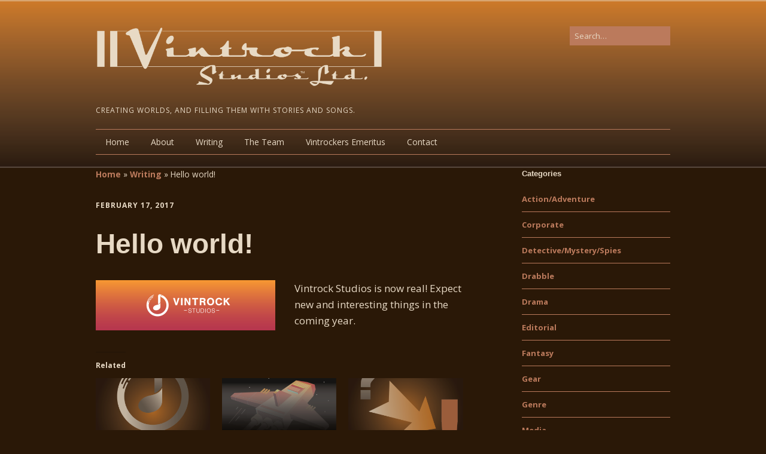

--- FILE ---
content_type: text/html; charset=UTF-8
request_url: https://www.vintrock.com/2017/02/17/hello-world/
body_size: 12446
content:
<!DOCTYPE html>
<!--[if lte IE 9]><html class="no-js IE9 IE" lang="en-US"><![endif]-->
<!--[if gt IE 9]><!--><html class="no-js" lang="en-US"><!--<![endif]-->
	<head>
				<meta charset="UTF-8" />
	<style id="jetpack-boost-critical-css">@media all{#jp-relatedposts{display:none;padding-top:1em;margin:1em 0;position:relative;clear:both}.jp-relatedposts::after{content:"";display:block;clear:both}#jp-relatedposts h3.jp-relatedposts-headline{margin:0 0 1em 0;display:inline-block;float:left;font-size:9pt;font-weight:700;font-family:inherit}#jp-relatedposts h3.jp-relatedposts-headline em::before{content:"";display:block;width:100%;min-width:30px;border-top:1px solid rgb(0 0 0/.2);margin-bottom:1em}#jp-relatedposts h3.jp-relatedposts-headline em{font-style:normal;font-weight:700}ul{box-sizing:border-box}.entry-content{counter-reset:footnotes}.screen-reader-text{border:0;clip-path:inset(50%);height:1px;margin:-1px;overflow:hidden;padding:0;position:absolute;width:1px;word-wrap:normal!important}:where(figure){margin:0 0 1em}.fa{-moz-osx-font-smoothing:grayscale;-webkit-font-smoothing:antialiased;display:inline-block;font-style:normal;font-variant:normal;text-rendering:auto;line-height:1}.fa-file:before{content:""}.fa-tag:before{content:""}@font-face{font-family:"Font Awesome 5 Free";font-style:normal;font-weight:400;font-display:block}@font-face{font-family:"Font Awesome 5 Free";font-style:normal;font-weight:900;font-display:block}.fa{font-family:"Font Awesome 5 Free"}.fa{font-weight:900}a,article,aside,body,div,em,figure,footer,form,h1,h2,h3,h4,header,html,i,img,li,nav,p,section,span,time,ul{margin:0;padding:0;border:0;font-size:100%;vertical-align:baseline}body{line-height:1}ul{list-style:none}html{font-size:100%;-webkit-text-size-adjust:100%;-ms-text-size-adjust:100%}article,aside,figure,footer,header,nav,section{display:block}img{border:0;-ms-interpolation-mode:bicubic}button,input{margin:0;font-size:100%;vertical-align:baseline}button,input{line-height:normal}button,input[type=submit]{-webkit-appearance:button}input[type=search]{-webkit-box-sizing:content-box;-moz-box-sizing:content-box;box-sizing:content-box;-webkit-appearance:textfield}*,:after,:before{-webkit-box-sizing:border-box;-moz-box-sizing:border-box;box-sizing:border-box}a img{border:0}.entry-content,.entry-header .entry-meta,.site-content,.site-content .container,.site-header,.site-header-main{zoom:1}.entry-content:after,.entry-content:before,.entry-header .entry-meta:after,.entry-header .entry-meta:before,.site-content .container:after,.site-content .container:before,.site-content:after,.site-content:before,.site-header-main:after,.site-header-main:before,.site-header:after,.site-header:before{display:table;content:""}.entry-content:after,.entry-header .entry-meta:after,.site-content .container:after,.site-content:after,.site-header-main:after,.site-header:after{clear:both}h1,h2,h3,h4,p,ul{word-wrap:break-word;word-break:break-word}html{font-size:62.5%}body{background-color:#b9bcbf;font-size:17px;font-size:1.7rem;text-rendering:optimizeLegibility}.site-main,.site-wrapper{width:100%;margin:0 auto}.container{max-width:1024px;margin:0 auto;padding:0 32px;padding:0 3.2rem}body,button,input{color:#171717;font-family:"Open Sans",Helvetica,Arial,sans-serif;line-height:1.6}input{font:inherit}.vcard,figure,p,ul{margin-bottom:22px;margin-bottom:2.2rem}a{color:#3070d1;font-weight:700;text-decoration:none}.site-header{float:left;width:100%;color:#171717}.site-header-main{float:left;width:100%;padding:44px 0 22px;padding:4.4rem 0 2.2rem;background-color:#fff}.header-layout-3 .site-navigation{float:left;width:100%;max-width:100%;text-align:left}.header-layout-3 .site-navigation .menu{border-top:1px solid #eaecee;border-bottom:1px solid #eaecee}.header-layout-3 .search-form{font-size:13px;font-size:1.3rem}@media screen and (min-width:800px){.header-layout-3 .search-form{float:right}}.header-layout-3 .search-form input{width:100%}@media screen and (min-width:800px){.header-layout-3 .search-form input{width:auto}}.header-layout-3 .search-submit{display:none}.site-title{margin:0;color:#171717;font-family:"Helvetica Neue",Helvetica,Arial,sans-serif;font-size:34px;font-size:3.4rem;font-weight:700}.site-title a{color:#171717;font-weight:700;text-decoration:none}@media screen and (min-width:800px){.site-branding{float:left;max-width:50%}}.site-description{display:block;margin:11px 0 22px;margin:1.1rem 0 2.2rem;font-size:12px;font-size:1.2rem;letter-spacing:1px;letter-spacing:.1rem;text-transform:uppercase}a.custom-logo-link{display:inline-block;max-width:100%;margin-bottom:11px;margin-bottom:1.1rem}img.custom-logo{max-width:100%;height:auto}.site-navigation{margin-bottom:0}@media screen and (min-width:800px){.site-navigation{float:right;max-width:50%}}.site-navigation .menu{padding-left:0}.site-navigation .menu li{text-align:left;list-style:none}@media screen and (min-width:800px){.site-navigation .menu li{display:inline-block;position:relative}}.site-navigation .menu li a{display:block;padding:11px 0;padding:1.1rem 0;border-bottom:1px solid #171717;color:#171717;font-size:14px;font-size:1.4rem;font-weight:400;line-height:1.8;text-decoration:none}@media screen and (min-width:800px){.site-navigation .menu li a{padding:11px 16px;padding:1.1rem 1.6rem;border-bottom:0;line-height:1.4}}.menu-toggle{margin:22px 0 0;margin:2.2rem 0 0;padding:10px 14px;padding:1rem 1.4rem;border:0;-webkit-border-radius:3px;-moz-border-radius:3px;border-radius:3px;color:#fff;background-color:#171717;font-size:13px;font-size:1.3rem;text-align:left}.menu-toggle:before{padding-right:6px;padding-right:.6rem;font-family:"Font Awesome 5 Free";font-weight:900;content:""}.menu-toggle{display:block}.menu-toggle{width:100%}.site-navigation .menu{display:none}@media screen and (min-width:800px){.site-navigation .menu{display:block}}@media screen and (min-width:800px){.site-navigation ul{display:none}}@media screen and (min-width:800px){.menu-toggle{display:none}.site-navigation ul{display:block}}.site-content{float:left;width:100%;padding:22px 0;padding:2.2rem 0;background-color:#fff}h1,h2,h3,h4{clear:both;margin:11px 0;margin:1.1rem 0;font-family:"Helvetica Neue",Helvetica,Arial,sans-serif;font-weight:700}h1 a{color:inherit;font-weight:inherit;text-decoration:none}h1{font-size:46px;font-size:4.6rem;font-weight:400;line-height:1.2}h2{font-size:34px;font-size:3.4rem}h3{font-size:24px;font-size:2.4rem}h4{font-size:24px;font-size:2.4rem;font-weight:400}em,i{font-style:italic}figure{margin:0}ul{margin:0 0 22px 0;margin:0 0 2.2rem 0;padding-left:20px;padding-left:2rem}ul{list-style:disc}img{max-width:100%;height:auto}.entry-thumbnail.thumbnail{display:inline;float:left;margin-right:32px;margin-right:3.2rem}.screen-reader-text{position:absolute;top:0;left:-10000em}.entry-header{margin-bottom:22px;margin-bottom:2.2rem}.entry-title{margin-top:5.5px;margin-top:.55rem;font-weight:700;word-spacing:-1px;word-spacing:-.1rem}.entry-date{display:block;float:left;margin-bottom:11px;margin-bottom:1.1rem;font-size:12px;font-size:1.2rem;font-weight:700;letter-spacing:1px;letter-spacing:.1rem;text-transform:uppercase}.entry-header .entry-date{line-height:40px}.entry-author{float:left;clear:both;margin:22px 0 22px;margin:2.2rem 0 2.2rem}.entry-footer .entry-author{display:block;float:none;margin:44px 0 22px;margin:4.4rem 0 2.2rem}.entry-content{clear:both}.entry-author-bio{margin-top:11px;margin-top:1.1rem;font-size:13px;font-size:1.3rem}.entry-author-byline{font-size:15px;font-size:1.5rem;font-style:italic;line-height:40px}.entry-author-byline a.vcard{color:#3070d1;font-weight:700;font-style:normal}.entry-author-avatar{float:left;padding-right:8px;padding-right:.8rem;line-height:0}.entry-author-avatar img{width:40px;-webkit-border-radius:50%;-moz-border-radius:50%;border-radius:50%}.entry-footer{font-size:14px;font-size:1.4rem}.entry-footer a{color:#b9bcbf;font-weight:400}.entry-footer .fa{float:left;position:relative;top:4px;top:.4rem;padding-right:8px;padding-right:.8rem;color:#b9bcbf}.post{margin:66px 0 88px;margin:6.6rem 0 8.8rem;padding-bottom:22px;padding-bottom:2.2rem;border-bottom:1px solid #eaecee}.post:first-of-type{margin-top:0}.single .post{margin-bottom:44px;margin-bottom:4.4rem}.post-categories,.post-tags{margin-bottom:11px;margin-bottom:1.1rem;padding-left:0;list-style:none}.post-categories li,.post-tags li{display:inline}.post-categories li:after,.post-tags li:after{padding:0 0 0 4px;padding:0 0 0 .4rem;color:#b9bcbf;content:"/"}.post-categories li:last-of-type:after,.post-tags li:last-of-type:after{content:none}#sidebar-right{float:left}@media screen and (min-width:800px){#sidebar-right{float:right}}.site-content .container{clear:both;padding-bottom:44px;padding-bottom:4.4rem}.site-main{float:left}@media screen and (min-width:800px){.has-right-sidebar .site-main{width:64.5833333333%}.has-right-sidebar #sidebar-right{width:25.8333333333%}}.widget-area{max-width:100%}.widget-title{margin:0 0 11px;margin:0 0 1.1rem;font-size:13px;font-size:1.3rem;font-weight:700}.widget{max-width:100%;margin-bottom:44px;margin-bottom:4.4rem;font-size:13px;font-size:1.3rem}.widget ul{padding-left:0}.widget li{padding:11px 0;padding:1.1rem 0;border-bottom:1px solid #eaecee;list-style:none}.widget a{text-decoration:none}.fn{font-weight:700;font-style:normal}.vcard{margin-bottom:0}input[type=search]{max-width:100%;padding:6px 8px;padding:.6rem .8rem;border:0;background-color:#eaecee;-webkit-appearance:none}button,input[type=submit]{display:inline-block;padding:10px 18px;padding:1rem 1.8rem;border:0;-webkit-border-radius:100px;-moz-border-radius:100px;border-radius:100px;color:#fff;background:#171717;font-size:13px;font-size:1.3rem;text-decoration:none}input[type=search]{-webkit-box-sizing:border-box;-moz-box-sizing:border-box;box-sizing:border-box}input[type=search]::-webkit-search-cancel-button{-webkit-appearance:none}.yoast-seo-breadcrumb{font-size:.8em}.screen-reader-text{border:0;clip-path:inset(50%);height:1px;margin:-1px;overflow:hidden;padding:0;position:absolute!important;width:1px;word-wrap:normal!important}}</style><meta name='robots' content='index, follow, max-image-preview:large, max-snippet:-1, max-video-preview:-1' />
			<link rel="dns-prefetch" href="//fonts.googleapis.com" />
			
	
	<!-- This site is optimized with the Yoast SEO plugin v26.7 - https://yoast.com/wordpress/plugins/seo/ -->
	<title>Hello world! - VINTROCK STUDIOS™</title>
	<link rel="canonical" href="https://www.vintrock.com/2017/02/17/hello-world/" />
	<meta property="og:locale" content="en_US" />
	<meta property="og:type" content="article" />
	<meta property="og:title" content="Hello world! - VINTROCK STUDIOS™" />
	<meta property="og:description" content="Vintrock Studios is now real! Expect new and interesting things in the coming year." />
	<meta property="og:url" content="https://www.vintrock.com/2017/02/17/hello-world/" />
	<meta property="og:site_name" content="VINTROCK STUDIOS™" />
	<meta property="article:published_time" content="2017-02-17T20:07:59+00:00" />
	<meta property="article:modified_time" content="2020-02-04T15:28:19+00:00" />
	<meta property="og:image" content="https://www.vintrock.com/wp-content/uploads/2018/05/vintrock_fade.png" />
	<meta property="og:image:width" content="1500" />
	<meta property="og:image:height" content="421" />
	<meta property="og:image:type" content="image/png" />
	<meta name="author" content="Geoff" />
	<meta name="twitter:card" content="summary_large_image" />
	<meta name="twitter:label1" content="Written by" />
	<meta name="twitter:data1" content="Geoff" />
	<script data-jetpack-boost="ignore" type="application/ld+json" class="yoast-schema-graph">{"@context":"https://schema.org","@graph":[{"@type":"Article","@id":"https://www.vintrock.com/2017/02/17/hello-world/#article","isPartOf":{"@id":"https://www.vintrock.com/2017/02/17/hello-world/"},"author":{"name":"Geoff","@id":"https://www.vintrock.com/#/schema/person/3f093a0ef62b7a7c4666cd69d51ea4ca"},"headline":"Hello world!","datePublished":"2017-02-17T20:07:59+00:00","dateModified":"2020-02-04T15:28:19+00:00","mainEntityOfPage":{"@id":"https://www.vintrock.com/2017/02/17/hello-world/"},"wordCount":16,"publisher":{"@id":"https://www.vintrock.com/#organization"},"image":{"@id":"https://www.vintrock.com/2017/02/17/hello-world/#primaryimage"},"thumbnailUrl":"https://i0.wp.com/www.vintrock.com/wp-content/uploads/2018/05/vintrock_fade.png?fit=1500%2C421&ssl=1","articleSection":["Corporate","Our Journey"],"inLanguage":"en-US"},{"@type":"WebPage","@id":"https://www.vintrock.com/2017/02/17/hello-world/","url":"https://www.vintrock.com/2017/02/17/hello-world/","name":"Hello world! - VINTROCK STUDIOS™","isPartOf":{"@id":"https://www.vintrock.com/#website"},"primaryImageOfPage":{"@id":"https://www.vintrock.com/2017/02/17/hello-world/#primaryimage"},"image":{"@id":"https://www.vintrock.com/2017/02/17/hello-world/#primaryimage"},"thumbnailUrl":"https://i0.wp.com/www.vintrock.com/wp-content/uploads/2018/05/vintrock_fade.png?fit=1500%2C421&ssl=1","datePublished":"2017-02-17T20:07:59+00:00","dateModified":"2020-02-04T15:28:19+00:00","breadcrumb":{"@id":"https://www.vintrock.com/2017/02/17/hello-world/#breadcrumb"},"inLanguage":"en-US","potentialAction":[{"@type":"ReadAction","target":["https://www.vintrock.com/2017/02/17/hello-world/"]}]},{"@type":"ImageObject","inLanguage":"en-US","@id":"https://www.vintrock.com/2017/02/17/hello-world/#primaryimage","url":"https://i0.wp.com/www.vintrock.com/wp-content/uploads/2018/05/vintrock_fade.png?fit=1500%2C421&ssl=1","contentUrl":"https://i0.wp.com/www.vintrock.com/wp-content/uploads/2018/05/vintrock_fade.png?fit=1500%2C421&ssl=1","width":1500,"height":421},{"@type":"BreadcrumbList","@id":"https://www.vintrock.com/2017/02/17/hello-world/#breadcrumb","itemListElement":[{"@type":"ListItem","position":1,"name":"Home","item":"https://www.vintrock.com/"},{"@type":"ListItem","position":2,"name":"Writing","item":"https://www.vintrock.com/blog/"},{"@type":"ListItem","position":3,"name":"Hello world!"}]},{"@type":"WebSite","@id":"https://www.vintrock.com/#website","url":"https://www.vintrock.com/","name":"VINTROCK STUDIOS™","description":"Creating worlds, and filling them with stories and songs.","publisher":{"@id":"https://www.vintrock.com/#organization"},"potentialAction":[{"@type":"SearchAction","target":{"@type":"EntryPoint","urlTemplate":"https://www.vintrock.com/?s={search_term_string}"},"query-input":{"@type":"PropertyValueSpecification","valueRequired":true,"valueName":"search_term_string"}}],"inLanguage":"en-US"},{"@type":"Organization","@id":"https://www.vintrock.com/#organization","name":"Vintrock Studios Ltd.","url":"https://www.vintrock.com/","logo":{"@type":"ImageObject","inLanguage":"en-US","@id":"https://www.vintrock.com/#/schema/logo/image/","url":"https://www.vintrock.com/wp-content/uploads/2020/02/cropped-Logo-Brown.png","contentUrl":"https://www.vintrock.com/wp-content/uploads/2020/02/cropped-Logo-Brown.png","width":512,"height":512,"caption":"Vintrock Studios Ltd."},"image":{"@id":"https://www.vintrock.com/#/schema/logo/image/"}},{"@type":"Person","@id":"https://www.vintrock.com/#/schema/person/3f093a0ef62b7a7c4666cd69d51ea4ca","name":"Geoff","image":{"@type":"ImageObject","inLanguage":"en-US","@id":"https://www.vintrock.com/#/schema/person/image/","url":"https://secure.gravatar.com/avatar/7070e342dfb2c64958eb0c2a825dc906be7d864cee3ecabd139d5b46f03eba30?s=96&d=mm&r=g","contentUrl":"https://secure.gravatar.com/avatar/7070e342dfb2c64958eb0c2a825dc906be7d864cee3ecabd139d5b46f03eba30?s=96&d=mm&r=g","caption":"Geoff"},"description":"Founder, creator, guy what does stuff for and in Vintrock","sameAs":["https://www.vintrock.com"],"url":"https://www.vintrock.com/author/vradmin/"}]}</script>
	<!-- / Yoast SEO plugin. -->


<link rel='dns-prefetch' href='//www.vintrock.com' />
<link rel='dns-prefetch' href='//stats.wp.com' />
<link rel='dns-prefetch' href='//v0.wordpress.com' />
<link rel='preconnect' href='//i0.wp.com' />
<link rel='preconnect' href='//c0.wp.com' />
<link rel="alternate" type="application/rss+xml" title="VINTROCK STUDIOS™ &raquo; Feed" href="https://www.vintrock.com/feed/" />
<link rel="alternate" type="application/rss+xml" title="VINTROCK STUDIOS™ &raquo; Comments Feed" href="https://www.vintrock.com/comments/feed/" />
<link rel="alternate" title="oEmbed (JSON)" type="application/json+oembed" href="https://www.vintrock.com/wp-json/oembed/1.0/embed?url=https%3A%2F%2Fwww.vintrock.com%2F2017%2F02%2F17%2Fhello-world%2F" />
<link rel="alternate" title="oEmbed (XML)" type="text/xml+oembed" href="https://www.vintrock.com/wp-json/oembed/1.0/embed?url=https%3A%2F%2Fwww.vintrock.com%2F2017%2F02%2F17%2Fhello-world%2F&#038;format=xml" />
<noscript><link rel='stylesheet' id='all-css-e1e3f29bf4cbcf547968b9b58643f67b' href='https://www.vintrock.com/wp-content/boost-cache/static/d6ca53f555.min.css' type='text/css' media='all' /></noscript><link data-media="all" onload="this.media=this.dataset.media; delete this.dataset.media; this.removeAttribute( &apos;onload&apos; );" rel='stylesheet' id='all-css-e1e3f29bf4cbcf547968b9b58643f67b' href='https://www.vintrock.com/wp-content/boost-cache/static/d6ca53f555.min.css' type='text/css' media="not all" />
<noscript><link rel='stylesheet' id='print-css-2094bb5df8e0062febe8b0d68a726da3' href='https://www.vintrock.com/wp-content/boost-cache/static/549b2da6c3.min.css' type='text/css' media='print' /></noscript><link data-media="print" onload="this.media=this.dataset.media; delete this.dataset.media; this.removeAttribute( &apos;onload&apos; );" rel='stylesheet' id='print-css-2094bb5df8e0062febe8b0d68a726da3' href='https://www.vintrock.com/wp-content/boost-cache/static/549b2da6c3.min.css' type='text/css' media="not all" />
<style id='wp-img-auto-sizes-contain-inline-css'>
img:is([sizes=auto i],[sizes^="auto," i]){contain-intrinsic-size:3000px 1500px}
/*# sourceURL=wp-img-auto-sizes-contain-inline-css */
</style>
<style id='wp-emoji-styles-inline-css'>

	img.wp-smiley, img.emoji {
		display: inline !important;
		border: none !important;
		box-shadow: none !important;
		height: 1em !important;
		width: 1em !important;
		margin: 0 0.07em !important;
		vertical-align: -0.1em !important;
		background: none !important;
		padding: 0 !important;
	}
/*# sourceURL=wp-emoji-styles-inline-css */
</style>
<style id='wp-block-library-inline-css'>
:root{--wp-block-synced-color:#7a00df;--wp-block-synced-color--rgb:122,0,223;--wp-bound-block-color:var(--wp-block-synced-color);--wp-editor-canvas-background:#ddd;--wp-admin-theme-color:#007cba;--wp-admin-theme-color--rgb:0,124,186;--wp-admin-theme-color-darker-10:#006ba1;--wp-admin-theme-color-darker-10--rgb:0,107,160.5;--wp-admin-theme-color-darker-20:#005a87;--wp-admin-theme-color-darker-20--rgb:0,90,135;--wp-admin-border-width-focus:2px}@media (min-resolution:192dpi){:root{--wp-admin-border-width-focus:1.5px}}.wp-element-button{cursor:pointer}:root .has-very-light-gray-background-color{background-color:#eee}:root .has-very-dark-gray-background-color{background-color:#313131}:root .has-very-light-gray-color{color:#eee}:root .has-very-dark-gray-color{color:#313131}:root .has-vivid-green-cyan-to-vivid-cyan-blue-gradient-background{background:linear-gradient(135deg,#00d084,#0693e3)}:root .has-purple-crush-gradient-background{background:linear-gradient(135deg,#34e2e4,#4721fb 50%,#ab1dfe)}:root .has-hazy-dawn-gradient-background{background:linear-gradient(135deg,#faaca8,#dad0ec)}:root .has-subdued-olive-gradient-background{background:linear-gradient(135deg,#fafae1,#67a671)}:root .has-atomic-cream-gradient-background{background:linear-gradient(135deg,#fdd79a,#004a59)}:root .has-nightshade-gradient-background{background:linear-gradient(135deg,#330968,#31cdcf)}:root .has-midnight-gradient-background{background:linear-gradient(135deg,#020381,#2874fc)}:root{--wp--preset--font-size--normal:16px;--wp--preset--font-size--huge:42px}.has-regular-font-size{font-size:1em}.has-larger-font-size{font-size:2.625em}.has-normal-font-size{font-size:var(--wp--preset--font-size--normal)}.has-huge-font-size{font-size:var(--wp--preset--font-size--huge)}.has-text-align-center{text-align:center}.has-text-align-left{text-align:left}.has-text-align-right{text-align:right}.has-fit-text{white-space:nowrap!important}#end-resizable-editor-section{display:none}.aligncenter{clear:both}.items-justified-left{justify-content:flex-start}.items-justified-center{justify-content:center}.items-justified-right{justify-content:flex-end}.items-justified-space-between{justify-content:space-between}.screen-reader-text{border:0;clip-path:inset(50%);height:1px;margin:-1px;overflow:hidden;padding:0;position:absolute;width:1px;word-wrap:normal!important}.screen-reader-text:focus{background-color:#ddd;clip-path:none;color:#444;display:block;font-size:1em;height:auto;left:5px;line-height:normal;padding:15px 23px 14px;text-decoration:none;top:5px;width:auto;z-index:100000}html :where(.has-border-color){border-style:solid}html :where([style*=border-top-color]){border-top-style:solid}html :where([style*=border-right-color]){border-right-style:solid}html :where([style*=border-bottom-color]){border-bottom-style:solid}html :where([style*=border-left-color]){border-left-style:solid}html :where([style*=border-width]){border-style:solid}html :where([style*=border-top-width]){border-top-style:solid}html :where([style*=border-right-width]){border-right-style:solid}html :where([style*=border-bottom-width]){border-bottom-style:solid}html :where([style*=border-left-width]){border-left-style:solid}html :where(img[class*=wp-image-]){height:auto;max-width:100%}:where(figure){margin:0 0 1em}html :where(.is-position-sticky){--wp-admin--admin-bar--position-offset:var(--wp-admin--admin-bar--height,0px)}@media screen and (max-width:600px){html :where(.is-position-sticky){--wp-admin--admin-bar--position-offset:0px}}

/*# sourceURL=wp-block-library-inline-css */
</style><style id='global-styles-inline-css'>
:root{--wp--preset--aspect-ratio--square: 1;--wp--preset--aspect-ratio--4-3: 4/3;--wp--preset--aspect-ratio--3-4: 3/4;--wp--preset--aspect-ratio--3-2: 3/2;--wp--preset--aspect-ratio--2-3: 2/3;--wp--preset--aspect-ratio--16-9: 16/9;--wp--preset--aspect-ratio--9-16: 9/16;--wp--preset--color--black: #000000;--wp--preset--color--cyan-bluish-gray: #abb8c3;--wp--preset--color--white: #ffffff;--wp--preset--color--pale-pink: #f78da7;--wp--preset--color--vivid-red: #cf2e2e;--wp--preset--color--luminous-vivid-orange: #ff6900;--wp--preset--color--luminous-vivid-amber: #fcb900;--wp--preset--color--light-green-cyan: #7bdcb5;--wp--preset--color--vivid-green-cyan: #00d084;--wp--preset--color--pale-cyan-blue: #8ed1fc;--wp--preset--color--vivid-cyan-blue: #0693e3;--wp--preset--color--vivid-purple: #9b51e0;--wp--preset--gradient--vivid-cyan-blue-to-vivid-purple: linear-gradient(135deg,rgb(6,147,227) 0%,rgb(155,81,224) 100%);--wp--preset--gradient--light-green-cyan-to-vivid-green-cyan: linear-gradient(135deg,rgb(122,220,180) 0%,rgb(0,208,130) 100%);--wp--preset--gradient--luminous-vivid-amber-to-luminous-vivid-orange: linear-gradient(135deg,rgb(252,185,0) 0%,rgb(255,105,0) 100%);--wp--preset--gradient--luminous-vivid-orange-to-vivid-red: linear-gradient(135deg,rgb(255,105,0) 0%,rgb(207,46,46) 100%);--wp--preset--gradient--very-light-gray-to-cyan-bluish-gray: linear-gradient(135deg,rgb(238,238,238) 0%,rgb(169,184,195) 100%);--wp--preset--gradient--cool-to-warm-spectrum: linear-gradient(135deg,rgb(74,234,220) 0%,rgb(151,120,209) 20%,rgb(207,42,186) 40%,rgb(238,44,130) 60%,rgb(251,105,98) 80%,rgb(254,248,76) 100%);--wp--preset--gradient--blush-light-purple: linear-gradient(135deg,rgb(255,206,236) 0%,rgb(152,150,240) 100%);--wp--preset--gradient--blush-bordeaux: linear-gradient(135deg,rgb(254,205,165) 0%,rgb(254,45,45) 50%,rgb(107,0,62) 100%);--wp--preset--gradient--luminous-dusk: linear-gradient(135deg,rgb(255,203,112) 0%,rgb(199,81,192) 50%,rgb(65,88,208) 100%);--wp--preset--gradient--pale-ocean: linear-gradient(135deg,rgb(255,245,203) 0%,rgb(182,227,212) 50%,rgb(51,167,181) 100%);--wp--preset--gradient--electric-grass: linear-gradient(135deg,rgb(202,248,128) 0%,rgb(113,206,126) 100%);--wp--preset--gradient--midnight: linear-gradient(135deg,rgb(2,3,129) 0%,rgb(40,116,252) 100%);--wp--preset--font-size--small: 13px;--wp--preset--font-size--medium: 20px;--wp--preset--font-size--large: 36px;--wp--preset--font-size--x-large: 42px;--wp--preset--spacing--20: 0.44rem;--wp--preset--spacing--30: 0.67rem;--wp--preset--spacing--40: 1rem;--wp--preset--spacing--50: 1.5rem;--wp--preset--spacing--60: 2.25rem;--wp--preset--spacing--70: 3.38rem;--wp--preset--spacing--80: 5.06rem;--wp--preset--shadow--natural: 6px 6px 9px rgba(0, 0, 0, 0.2);--wp--preset--shadow--deep: 12px 12px 50px rgba(0, 0, 0, 0.4);--wp--preset--shadow--sharp: 6px 6px 0px rgba(0, 0, 0, 0.2);--wp--preset--shadow--outlined: 6px 6px 0px -3px rgb(255, 255, 255), 6px 6px rgb(0, 0, 0);--wp--preset--shadow--crisp: 6px 6px 0px rgb(0, 0, 0);}:where(.is-layout-flex){gap: 0.5em;}:where(.is-layout-grid){gap: 0.5em;}body .is-layout-flex{display: flex;}.is-layout-flex{flex-wrap: wrap;align-items: center;}.is-layout-flex > :is(*, div){margin: 0;}body .is-layout-grid{display: grid;}.is-layout-grid > :is(*, div){margin: 0;}:where(.wp-block-columns.is-layout-flex){gap: 2em;}:where(.wp-block-columns.is-layout-grid){gap: 2em;}:where(.wp-block-post-template.is-layout-flex){gap: 1.25em;}:where(.wp-block-post-template.is-layout-grid){gap: 1.25em;}.has-black-color{color: var(--wp--preset--color--black) !important;}.has-cyan-bluish-gray-color{color: var(--wp--preset--color--cyan-bluish-gray) !important;}.has-white-color{color: var(--wp--preset--color--white) !important;}.has-pale-pink-color{color: var(--wp--preset--color--pale-pink) !important;}.has-vivid-red-color{color: var(--wp--preset--color--vivid-red) !important;}.has-luminous-vivid-orange-color{color: var(--wp--preset--color--luminous-vivid-orange) !important;}.has-luminous-vivid-amber-color{color: var(--wp--preset--color--luminous-vivid-amber) !important;}.has-light-green-cyan-color{color: var(--wp--preset--color--light-green-cyan) !important;}.has-vivid-green-cyan-color{color: var(--wp--preset--color--vivid-green-cyan) !important;}.has-pale-cyan-blue-color{color: var(--wp--preset--color--pale-cyan-blue) !important;}.has-vivid-cyan-blue-color{color: var(--wp--preset--color--vivid-cyan-blue) !important;}.has-vivid-purple-color{color: var(--wp--preset--color--vivid-purple) !important;}.has-black-background-color{background-color: var(--wp--preset--color--black) !important;}.has-cyan-bluish-gray-background-color{background-color: var(--wp--preset--color--cyan-bluish-gray) !important;}.has-white-background-color{background-color: var(--wp--preset--color--white) !important;}.has-pale-pink-background-color{background-color: var(--wp--preset--color--pale-pink) !important;}.has-vivid-red-background-color{background-color: var(--wp--preset--color--vivid-red) !important;}.has-luminous-vivid-orange-background-color{background-color: var(--wp--preset--color--luminous-vivid-orange) !important;}.has-luminous-vivid-amber-background-color{background-color: var(--wp--preset--color--luminous-vivid-amber) !important;}.has-light-green-cyan-background-color{background-color: var(--wp--preset--color--light-green-cyan) !important;}.has-vivid-green-cyan-background-color{background-color: var(--wp--preset--color--vivid-green-cyan) !important;}.has-pale-cyan-blue-background-color{background-color: var(--wp--preset--color--pale-cyan-blue) !important;}.has-vivid-cyan-blue-background-color{background-color: var(--wp--preset--color--vivid-cyan-blue) !important;}.has-vivid-purple-background-color{background-color: var(--wp--preset--color--vivid-purple) !important;}.has-black-border-color{border-color: var(--wp--preset--color--black) !important;}.has-cyan-bluish-gray-border-color{border-color: var(--wp--preset--color--cyan-bluish-gray) !important;}.has-white-border-color{border-color: var(--wp--preset--color--white) !important;}.has-pale-pink-border-color{border-color: var(--wp--preset--color--pale-pink) !important;}.has-vivid-red-border-color{border-color: var(--wp--preset--color--vivid-red) !important;}.has-luminous-vivid-orange-border-color{border-color: var(--wp--preset--color--luminous-vivid-orange) !important;}.has-luminous-vivid-amber-border-color{border-color: var(--wp--preset--color--luminous-vivid-amber) !important;}.has-light-green-cyan-border-color{border-color: var(--wp--preset--color--light-green-cyan) !important;}.has-vivid-green-cyan-border-color{border-color: var(--wp--preset--color--vivid-green-cyan) !important;}.has-pale-cyan-blue-border-color{border-color: var(--wp--preset--color--pale-cyan-blue) !important;}.has-vivid-cyan-blue-border-color{border-color: var(--wp--preset--color--vivid-cyan-blue) !important;}.has-vivid-purple-border-color{border-color: var(--wp--preset--color--vivid-purple) !important;}.has-vivid-cyan-blue-to-vivid-purple-gradient-background{background: var(--wp--preset--gradient--vivid-cyan-blue-to-vivid-purple) !important;}.has-light-green-cyan-to-vivid-green-cyan-gradient-background{background: var(--wp--preset--gradient--light-green-cyan-to-vivid-green-cyan) !important;}.has-luminous-vivid-amber-to-luminous-vivid-orange-gradient-background{background: var(--wp--preset--gradient--luminous-vivid-amber-to-luminous-vivid-orange) !important;}.has-luminous-vivid-orange-to-vivid-red-gradient-background{background: var(--wp--preset--gradient--luminous-vivid-orange-to-vivid-red) !important;}.has-very-light-gray-to-cyan-bluish-gray-gradient-background{background: var(--wp--preset--gradient--very-light-gray-to-cyan-bluish-gray) !important;}.has-cool-to-warm-spectrum-gradient-background{background: var(--wp--preset--gradient--cool-to-warm-spectrum) !important;}.has-blush-light-purple-gradient-background{background: var(--wp--preset--gradient--blush-light-purple) !important;}.has-blush-bordeaux-gradient-background{background: var(--wp--preset--gradient--blush-bordeaux) !important;}.has-luminous-dusk-gradient-background{background: var(--wp--preset--gradient--luminous-dusk) !important;}.has-pale-ocean-gradient-background{background: var(--wp--preset--gradient--pale-ocean) !important;}.has-electric-grass-gradient-background{background: var(--wp--preset--gradient--electric-grass) !important;}.has-midnight-gradient-background{background: var(--wp--preset--gradient--midnight) !important;}.has-small-font-size{font-size: var(--wp--preset--font-size--small) !important;}.has-medium-font-size{font-size: var(--wp--preset--font-size--medium) !important;}.has-large-font-size{font-size: var(--wp--preset--font-size--large) !important;}.has-x-large-font-size{font-size: var(--wp--preset--font-size--x-large) !important;}
/*# sourceURL=global-styles-inline-css */
</style>

<style id='classic-theme-styles-inline-css'>
/*! This file is auto-generated */
.wp-block-button__link{color:#fff;background-color:#32373c;border-radius:9999px;box-shadow:none;text-decoration:none;padding:calc(.667em + 2px) calc(1.333em + 2px);font-size:1.125em}.wp-block-file__button{background:#32373c;color:#fff;text-decoration:none}
/*# sourceURL=/wp-includes/css/classic-themes.min.css */
</style>
<noscript><link rel='stylesheet' id='make-google-font-css' href='//fonts.googleapis.com/css?family=Open+Sans%3Aregular%2Citalic%2C700%2C700italic&#038;ver=1.10.9#038;subset=latin' media='all' />
</noscript><link data-media="all" onload="this.media=this.dataset.media; delete this.dataset.media; this.removeAttribute( &apos;onload&apos; );" rel='stylesheet' id='make-google-font-css' href='//fonts.googleapis.com/css?family=Open+Sans%3Aregular%2Citalic%2C700%2C700italic&#038;ver=1.10.9#038;subset=latin' media="not all" />




<link rel="https://api.w.org/" href="https://www.vintrock.com/wp-json/" /><link rel="alternate" title="JSON" type="application/json" href="https://www.vintrock.com/wp-json/wp/v2/posts/1" /><link rel="EditURI" type="application/rsd+xml" title="RSD" href="https://www.vintrock.com/xmlrpc.php?rsd" />
<meta name="generator" content="WordPress 6.9" />
<link rel='shortlink' href='https://wp.me/p8H8P5-1' />
	<style>img#wpstats{display:none}</style>
		<link rel="me" href="https://mastodon.social/@geoffkratz" />
		<meta name="viewport" content="width=device-width, initial-scale=1" />
	<style type="text/css">.recentcomments a{display:inline !important;padding:0 !important;margin:0 !important;}</style><style type="text/css" id="custom-background-css">
body.custom-background { background-color: #2a1807; }
</style>
	
<!-- Begin Make Inline CSS -->
<style type="text/css">
.color-primary-text,a,.entry-author-byline a.vcard,.entry-footer a:hover,.comment-form .required,ul.ttfmake-list-dot li:before,ol.ttfmake-list-dot li:before,.entry-comment-count a:hover,.comment-count-icon a:hover{color:#bb7a5c;}.color-primary-background,.ttfmake-button.color-primary-background{background-color:#bb7a5c;}.color-primary-border{border-color:#bb7a5c;}.color-secondary-text,.builder-section-banner .cycle-pager,.ttfmake-shortcode-slider .cycle-pager,.builder-section-banner .cycle-prev:before,.builder-section-banner .cycle-next:before,.ttfmake-shortcode-slider .cycle-prev:before,.ttfmake-shortcode-slider .cycle-next:before,.ttfmake-shortcode-slider .cycle-caption{color:#bb7a5c;}.color-secondary-background,blockquote.ttfmake-testimonial,tt,kbd,pre,code,samp,var,textarea,input[type="date"],input[type="datetime"],input[type="datetime-local"],input[type="email"],input[type="month"],input[type="number"],input[type="password"],input[type="search"],input[type="tel"],input[type="text"],input[type="time"],input[type="url"],input[type="week"],.ttfmake-button.color-secondary-background,button.color-secondary-background,input[type="button"].color-secondary-background,input[type="reset"].color-secondary-background,input[type="submit"].color-secondary-background,.sticky-post-label{background-color:#bb7a5c;}.color-secondary-border,table,table th,table td,.header-layout-3 .site-navigation .menu,.widget_tag_cloud a,.widget_product_tag_cloud a{border-color:#bb7a5c;}hr,hr.ttfmake-line-dashed,hr.ttfmake-line-double,blockquote.ttfmake-testimonial:after{border-top-color:#bb7a5c;}.comment-body,.post,.page,.search article.post,.search article.page,.widget li{border-bottom-color:#bb7a5c;}.color-text,body,.entry-date a,button,input,select,textarea,[class*="navigation"] .nav-previous a,[class*="navigation"] .nav-previous span,[class*="navigation"] .nav-next a,[class*="navigation"] .nav-next span{color:#e7d9c5;}::-webkit-input-placeholder{color:#e7d9c5;}:-moz-placeholder{color:#e7d9c5;}::-moz-placeholder{color:#e7d9c5;}:-ms-input-placeholder{color:#e7d9c5;}.color-detail-text,.builder-section-banner .cycle-pager .cycle-pager-active,.ttfmake-shortcode-slider .cycle-pager .cycle-pager-active,.entry-footer a,.entry-footer .fa,.post-categories li:after,.post-tags li:after,.comment-count-icon:before,.entry-comment-count a,.comment-count-icon a{color:#cc7700;}.color-detail-background{background-color:#cc7700;}.color-detail-border{border-color:#cc7700;}.site-content,body.mce-content-body{background-color:rgba(42, 24, 7, 1);}.site-header,.site-title,.site-title a,.site-navigation .menu li a{color:#e7d9c5;}.site-header-main{background-color:rgba(231, 217, 197, 1);background-image:url(https://www.vintrock.com/wp-content/uploads/2020/02/Narrow-Band-L2D.png);background-repeat:no-repeat;background-position:center;background-attachment:scroll;background-size:cover;}.header-bar,.header-bar .search-form input,.header-social-links li:first-of-type,.header-social-links li a{border-color:rgba(42, 24, 7, 1);}.site-footer,.site-footer .social-links a{color:#e7d9c5;}.site-footer *:not(select){border-color:#2a1807 !important;}.site-footer{background-image:url(https://www.vintrock.com/wp-content/uploads/2020/02/Narrow-Band-D2L.png);background-repeat:no-repeat;background-position:center;background-attachment:scroll;background-size:cover;}.site-content{padding-top:0;padding-bottom:0;}div.custom-logo{background-image:url("https://i0.wp.com/www.vintrock.com/wp-content/uploads/2022/07/Name-XL-Light.png?fit=3501%2C745&ssl=1");width:960px;}div.custom-logo a{padding-bottom:21.279634390174%;}.builder-section-postlist .ttfmp-post-list-item-footer a:hover,.ttfmp-widget-post-list .ttfmp-post-list-item-comment-link:hover{color:#bb7a5c;}.ttfmp-widget-post-list .ttfmp-post-list-item-date a,.builder-section-postlist .ttfmp-post-list-item-date a{color:#e7d9c5;}.builder-section-postlist .ttfmp-post-list-item-footer,.builder-section-postlist .ttfmp-post-list-item-footer a,.ttfmp-widget-post-list .ttfmp-post-list-item-comment-link{color:#cc7700;}
@media screen and (min-width: 800px){.site-navigation ul.menu ul a:hover,.site-navigation ul.menu ul a:focus,.site-navigation .menu ul ul a:hover,.site-navigation .menu ul ul a:focus{background-color:#bb7a5c;}.site-navigation .menu .sub-menu,.site-navigation .menu .children{background-color:#bb7a5c;}.site-navigation .page_item_has_children a:after,.site-navigation .menu-item-has-children a:after{color:#cc7700;}.site-navigation .menu .sub-menu a,.site-navigation .menu .children a{border-bottom-color:#cc7700;}}
</style>
<!-- End Make Inline CSS -->
<link rel="icon" href="https://i0.wp.com/www.vintrock.com/wp-content/uploads/2020/02/cropped-Logo-Amber.png?fit=32%2C32&#038;ssl=1" sizes="32x32" />
<link rel="icon" href="https://i0.wp.com/www.vintrock.com/wp-content/uploads/2020/02/cropped-Logo-Amber.png?fit=192%2C192&#038;ssl=1" sizes="192x192" />
<link rel="apple-touch-icon" href="https://i0.wp.com/www.vintrock.com/wp-content/uploads/2020/02/cropped-Logo-Amber.png?fit=180%2C180&#038;ssl=1" />
<meta name="msapplication-TileImage" content="https://i0.wp.com/www.vintrock.com/wp-content/uploads/2020/02/cropped-Logo-Amber.png?fit=270%2C270&#038;ssl=1" />
	</head>

	<body class="wp-singular post-template-default single single-post postid-1 single-format-standard custom-background wp-custom-logo wp-theme-make view-post full-width has-right-sidebar">
				<div id="site-wrapper" class="site-wrapper">
			<a class="skip-link screen-reader-text" href="#site-content">Skip to content</a>

			
<header id="site-header" class="site-header header-layout-3 no-site-title" role="banner">
		<div class="site-header-main">
		<div class="container">
			<div class="site-branding">
									<a href="https://www.vintrock.com/" class="custom-logo-link" rel="home"><img width="3501" height="745" src="https://i0.wp.com/www.vintrock.com/wp-content/uploads/2022/07/Name-XL-Light.png?fit=3501%2C745&amp;ssl=1" class="custom-logo" alt="VINTROCK STUDIOS™" decoding="async" fetchpriority="high" srcset="https://i0.wp.com/www.vintrock.com/wp-content/uploads/2022/07/Name-XL-Light.png?w=3501&amp;ssl=1 3501w, https://i0.wp.com/www.vintrock.com/wp-content/uploads/2022/07/Name-XL-Light.png?resize=300%2C64&amp;ssl=1 300w, https://i0.wp.com/www.vintrock.com/wp-content/uploads/2022/07/Name-XL-Light.png?resize=1024%2C218&amp;ssl=1 1024w, https://i0.wp.com/www.vintrock.com/wp-content/uploads/2022/07/Name-XL-Light.png?resize=768%2C163&amp;ssl=1 768w, https://i0.wp.com/www.vintrock.com/wp-content/uploads/2022/07/Name-XL-Light.png?resize=1536%2C327&amp;ssl=1 1536w, https://i0.wp.com/www.vintrock.com/wp-content/uploads/2022/07/Name-XL-Light.png?resize=2048%2C436&amp;ssl=1 2048w, https://i0.wp.com/www.vintrock.com/wp-content/uploads/2022/07/Name-XL-Light.png?w=1240&amp;ssl=1 1240w, https://i0.wp.com/www.vintrock.com/wp-content/uploads/2022/07/Name-XL-Light.png?w=1860&amp;ssl=1 1860w" sizes="(max-width: 3501px) 100vw, 3501px" /></a>												<h1 class="site-title screen-reader-text">
					<a href="https://www.vintrock.com/" rel="home">VINTROCK STUDIOS™</a>
				</h1>
												<span class="site-description">
					Creating worlds, and filling them with stories and songs.				</span>
							</div>

			
<form role="search" method="get" class="search-form" action="https://www.vintrock.com/">
	<input type="search" class="search-field" id="search-field" placeholder="Search&hellip;" title="Press Enter to submit your search" value="" name="s" aria-label="Search for:">
	<input type="submit" class="search-submit" value="Search" aria-label="Search" role="button">
</form>

			
<nav id="site-navigation" class="site-navigation" role="navigation">
			<button class="menu-toggle">Menu</button>
		<div class=" mobile-menu"><ul id="menu-main" class="menu"><li id="menu-item-41" class="menu-item menu-item-type-post_type menu-item-object-page menu-item-home menu-item-41"><a href="https://www.vintrock.com/">Home</a></li>
<li id="menu-item-58" class="menu-item menu-item-type-post_type menu-item-object-page menu-item-58"><a href="https://www.vintrock.com/about/">About</a></li>
<li id="menu-item-40" class="menu-item menu-item-type-post_type menu-item-object-page current_page_parent menu-item-40"><a href="https://www.vintrock.com/blog/">Writing</a></li>
<li id="menu-item-206" class="menu-item menu-item-type-post_type menu-item-object-page menu-item-206"><a href="https://www.vintrock.com/geoff-kratz/">The Team</a></li>
<li id="menu-item-126" class="menu-item menu-item-type-post_type menu-item-object-page menu-item-126"><a href="https://www.vintrock.com/vintrockers-emeritus/">Vintrockers Emeritus</a></li>
<li id="menu-item-128" class="menu-item menu-item-type-post_type menu-item-object-page menu-item-128"><a href="https://www.vintrock.com/contact/">Contact</a></li>
</ul></div></nav>		</div>
	</div>
</header>
			<div id="site-content" class="site-content">
				<div class="container">

<main id="site-main" class="site-main" role="main">

			
<article id="post-1" class="post-1 post type-post status-publish format-standard has-post-thumbnail hentry category-corporate category-our-journey has-author-avatar">
		<header class="entry-header">
		<p class="yoast-seo-breadcrumb"><span><span><a href="https://www.vintrock.com/">Home</a></span> &raquo; <span><a href="https://www.vintrock.com/blog/">Writing</a></span> &raquo; <span class="breadcrumb_last" aria-current="page">Hello world!</span></span></p><div class="entry-meta">

<time class="entry-date published" datetime="2017-02-17T20:07:59-07:00">February 17, 2017</time>
</div>

<h1 class="entry-title">
			Hello world!	</h1>
<div class="entry-meta">
</div>	</header>
	
	<div class="entry-content">
					
<figure class="entry-thumbnail thumbnail">
			<img width="300" height="84" src="https://i0.wp.com/www.vintrock.com/wp-content/uploads/2018/05/vintrock_fade.png?fit=300%2C84&amp;ssl=1" class="attachment-medium size-medium wp-post-image" alt="" decoding="async" srcset="https://i0.wp.com/www.vintrock.com/wp-content/uploads/2018/05/vintrock_fade.png?w=1500&amp;ssl=1 1500w, https://i0.wp.com/www.vintrock.com/wp-content/uploads/2018/05/vintrock_fade.png?resize=300%2C84&amp;ssl=1 300w, https://i0.wp.com/www.vintrock.com/wp-content/uploads/2018/05/vintrock_fade.png?resize=768%2C216&amp;ssl=1 768w, https://i0.wp.com/www.vintrock.com/wp-content/uploads/2018/05/vintrock_fade.png?resize=1024%2C287&amp;ssl=1 1024w, https://i0.wp.com/www.vintrock.com/wp-content/uploads/2018/05/vintrock_fade.png?resize=648%2C182&amp;ssl=1 648w, https://i0.wp.com/www.vintrock.com/wp-content/uploads/2018/05/vintrock_fade.png?resize=583%2C164&amp;ssl=1 583w, https://i0.wp.com/www.vintrock.com/wp-content/uploads/2018/05/vintrock_fade.png?w=1240&amp;ssl=1 1240w" sizes="(max-width: 300px) 100vw, 300px" />		</figure>
				<p>Vintrock Studios is now real! Expect new and interesting things in the coming year.</p>

<div id='jp-relatedposts' class='jp-relatedposts' >
	<h3 class="jp-relatedposts-headline"><em>Related</em></h3>
</div>		
	</div>

		<footer class="entry-footer">
		<div class="entry-meta">

<div class="entry-author">
		<div class="entry-author-avatar">
		<a class="vcard" href="https://www.vintrock.com/author/vradmin/"><img alt='' src='https://secure.gravatar.com/avatar/7070e342dfb2c64958eb0c2a825dc906be7d864cee3ecabd139d5b46f03eba30?s=96&#038;d=mm&#038;r=g' srcset='https://secure.gravatar.com/avatar/7070e342dfb2c64958eb0c2a825dc906be7d864cee3ecabd139d5b46f03eba30?s=192&#038;d=mm&#038;r=g 2x' class='avatar avatar-96 photo' height='96' width='96' decoding='async'/></a>	</div>
		<div class="entry-author-byline">
		by <a class="vcard fn" href="https://www.vintrock.com/author/vradmin/">Geoff</a>	</div>
		<div class="entry-author-bio">
		<p>Founder, creator, guy what does stuff for and in Vintrock</p>
	</div>
	</div>
</div>
	<i class="fa fa-file"></i> <ul class="post-categories">
	<li><a href="https://www.vintrock.com/category/corporate/" rel="category tag">Corporate</a></li>
	<li><a href="https://www.vintrock.com/category/corporate/our-journey/" rel="category tag">Our Journey</a></li></ul>	</footer>
	</article>
		<nav class="navigation post-navigation" role="navigation">
	<span class="screen-reader-text">Post navigation</span>
	<div class="nav-links">
		<div class="nav-previous"><a href="https://www.vintrock.com/2020/01/17/hello-world-again/" rel="next">Hello, World! (Again)</a></div>	</div>
</nav>
		
	
</main>

<section id="sidebar-right" class="widget-area sidebar sidebar-right active" role="complementary">
	<aside id="categories-4" class="widget widget_categories"><h4 class="widget-title">Categories</h4>
			<ul>
					<li class="cat-item cat-item-41"><a href="https://www.vintrock.com/category/genre/action/">Action/Adventure</a>
</li>
	<li class="cat-item cat-item-3"><a href="https://www.vintrock.com/category/corporate/">Corporate</a>
</li>
	<li class="cat-item cat-item-31"><a href="https://www.vintrock.com/category/genre/detective/">Detective/Mystery/Spies</a>
</li>
	<li class="cat-item cat-item-74"><a href="https://www.vintrock.com/category/writing/drabble/">Drabble</a>
</li>
	<li class="cat-item cat-item-55"><a href="https://www.vintrock.com/category/genre/drama/">Drama</a>
</li>
	<li class="cat-item cat-item-64"><a href="https://www.vintrock.com/category/reviews-opinions-general-thought-and-idea-sharing/">Editorial</a>
</li>
	<li class="cat-item cat-item-29"><a href="https://www.vintrock.com/category/genre/fantasy/">Fantasy</a>
</li>
	<li class="cat-item cat-item-237"><a href="https://www.vintrock.com/category/music-2/gear/">Gear</a>
</li>
	<li class="cat-item cat-item-25"><a href="https://www.vintrock.com/category/genre/">Genre</a>
</li>
	<li class="cat-item cat-item-19"><a href="https://www.vintrock.com/category/media/">Media</a>
</li>
	<li class="cat-item cat-item-20"><a href="https://www.vintrock.com/category/media/movie/">Motion Picture</a>
</li>
	<li class="cat-item cat-item-236"><a href="https://www.vintrock.com/category/music-2/">Music</a>
</li>
	<li class="cat-item cat-item-23"><a href="https://www.vintrock.com/category/media/music/">Music</a>
</li>
	<li class="cat-item cat-item-30"><a href="https://www.vintrock.com/category/genre/nonfiction/">Non-fiction/Documentary</a>
</li>
	<li class="cat-item cat-item-65"><a href="https://www.vintrock.com/category/reviews-opinions-general-thought-and-idea-sharing/thoughts-and-ideas-on-various-topics/">Opinion</a>
</li>
	<li class="cat-item cat-item-2"><a href="https://www.vintrock.com/category/corporate/our-journey/">Our Journey</a>
</li>
	<li class="cat-item cat-item-33"><a href="https://www.vintrock.com/category/genre/periodfiction/">Period Fiction</a>
</li>
	<li class="cat-item cat-item-24"><a href="https://www.vintrock.com/category/media/print/">Print</a>
</li>
	<li class="cat-item cat-item-66"><a href="https://www.vintrock.com/category/reviews-opinions-general-thought-and-idea-sharing/opinion-but-reviewing-some-product-service-or-media-content/">Review</a>
</li>
	<li class="cat-item cat-item-28"><a href="https://www.vintrock.com/category/genre/scifan/">Science Fantasy</a>
</li>
	<li class="cat-item cat-item-27"><a href="https://www.vintrock.com/category/genre/scifi/">Science Fiction</a>
</li>
	<li class="cat-item cat-item-14"><a href="https://www.vintrock.com/category/writing/short-stories/">Short stories</a>
</li>
	<li class="cat-item cat-item-21"><a href="https://www.vintrock.com/category/media/short-stories-media/">Short Subject</a>
</li>
	<li class="cat-item cat-item-37"><a href="https://www.vintrock.com/category/distrib/stream/">Streaming</a>
</li>
	<li class="cat-item cat-item-22"><a href="https://www.vintrock.com/category/media/tv/">Television</a>
</li>
	<li class="cat-item cat-item-18"><a href="https://www.vintrock.com/category/reviews-opinions-general-thought-and-idea-sharing/entertainment-opinion/">Thoughts and Muses</a>
</li>
	<li class="cat-item cat-item-1"><a href="https://www.vintrock.com/category/uncategorized/">Uncategorized</a>
</li>
	<li class="cat-item cat-item-150"><a href="https://www.vintrock.com/category/corporate/update/">Update</a>
</li>
	<li class="cat-item cat-item-15"><a href="https://www.vintrock.com/category/writing/vignettes/">Vignettes</a>
</li>
	<li class="cat-item cat-item-5"><a href="https://www.vintrock.com/category/corporate/vintrock-studios/">Vintrock Studios</a>
</li>
	<li class="cat-item cat-item-16"><a href="https://www.vintrock.com/category/writing/">Writing</a>
</li>
			</ul>

			</aside><aside id="nav_menu-3" class="widget widget_nav_menu"><h4 class="widget-title">Look Around</h4><div class="menu-main-container"><ul id="menu-main-1" class="menu"><li class="menu-item menu-item-type-post_type menu-item-object-page menu-item-home menu-item-41"><a href="https://www.vintrock.com/">Home</a></li>
<li class="menu-item menu-item-type-post_type menu-item-object-page menu-item-58"><a href="https://www.vintrock.com/about/">About</a></li>
<li class="menu-item menu-item-type-post_type menu-item-object-page current_page_parent menu-item-40"><a href="https://www.vintrock.com/blog/">Writing</a></li>
<li class="menu-item menu-item-type-post_type menu-item-object-page menu-item-206"><a href="https://www.vintrock.com/geoff-kratz/">The Team</a></li>
<li class="menu-item menu-item-type-post_type menu-item-object-page menu-item-126"><a href="https://www.vintrock.com/vintrockers-emeritus/">Vintrockers Emeritus</a></li>
<li class="menu-item menu-item-type-post_type menu-item-object-page menu-item-128"><a href="https://www.vintrock.com/contact/">Contact</a></li>
</ul></div></aside><aside id="meta-3" class="widget widget_meta"><h4 class="widget-title">Meta</h4>
		<ul>
						<li><a rel="nofollow" href="https://www.vintrock.com/wp-login.php">Log in</a></li>
			<li><a href="https://www.vintrock.com/feed/">Entries feed</a></li>
			<li><a href="https://www.vintrock.com/comments/feed/">Comments feed</a></li>

			<li><a href="https://wordpress.org/">WordPress.org</a></li>
		</ul>

		</aside></section>

				</div>
			</div>

			
<footer id="site-footer" class="site-footer footer-layout-1" role="contentinfo">
	<div class="container">
		
		
<div class="site-info">
		<div class="footer-text">
		Copyright © 2016-2022 Vintrock Studios™ Ltd.	</div>
	
	</div>

			</div>
</footer>		</div>

		
	<div style="display:none">
			<div class="grofile-hash-map-f093ca0308fa639c6a9c5e3deb830f0d">
		</div>
		</div>
				
		



<script data-jetpack-boost="ignore" id="wp-emoji-settings" type="application/json">
{"baseUrl":"https://s.w.org/images/core/emoji/17.0.2/72x72/","ext":".png","svgUrl":"https://s.w.org/images/core/emoji/17.0.2/svg/","svgExt":".svg","source":{"concatemoji":"https://www.vintrock.com/wp-includes/js/wp-emoji-release.min.js?ver=6.9"}}
</script>


	<script type="text/javascript">
			/* <![CDATA[ */
			document.documentElement.className = document.documentElement.className.replace(new RegExp('(^|\\s)no-js(\\s|$)'), '$1js$2');
			/* ]]> */
		</script><script type="text/javascript" id="jetpack_related-posts-js-extra">
/* <![CDATA[ */
var related_posts_js_options = {"post_heading":"h4"};
//# sourceURL=jetpack_related-posts-js-extra
/* ]]> */
</script><script type='text/javascript' src='https://www.vintrock.com/wp-content/plugins/jetpack/_inc/build/related-posts/related-posts.min.js?m=1767816488'></script><script type="text/javascript" src="https://www.vintrock.com/wp-includes/js/jquery/jquery.min.js?ver=3.7.1" id="jquery-core-js"></script><script type='text/javascript' src='https://www.vintrock.com/wp-includes/js/jquery/jquery-migrate.min.js?m=1691535281'></script><script type="speculationrules">
{"prefetch":[{"source":"document","where":{"and":[{"href_matches":"/*"},{"not":{"href_matches":["/wp-*.php","/wp-admin/*","/wp-content/uploads/*","/wp-content/*","/wp-content/plugins/*","/wp-content/themes/make/*","/*\\?(.+)"]}},{"not":{"selector_matches":"a[rel~=\"nofollow\"]"}},{"not":{"selector_matches":".no-prefetch, .no-prefetch a"}}]},"eagerness":"conservative"}]}
</script><script>window.addEventListener( 'load', function() {
				document.querySelectorAll( 'link' ).forEach( function( e ) {'not all' === e.media && e.dataset.media && ( e.media = e.dataset.media, delete e.dataset.media );} );
				var e = document.getElementById( 'jetpack-boost-critical-css' );
				e && ( e.media = 'not all' );
			} );</script><script type="text/javascript" id="make-frontend-js-extra">
/* <![CDATA[ */
var MakeFrontEnd = {"fitvids":{"selectors":""}};
//# sourceURL=make-frontend-js-extra
/* ]]> */
</script><script type='text/javascript' src='https://www.vintrock.com/wp-content/boost-cache/static/0581e0a6d2.min.js'></script><script type="text/javascript" id="jetpack-stats-js-before">
/* <![CDATA[ */
_stq = window._stq || [];
_stq.push([ "view", {"v":"ext","blog":"128492711","post":"1","tz":"-7","srv":"www.vintrock.com","j":"1:15.4"} ]);
_stq.push([ "clickTrackerInit", "128492711", "1" ]);
//# sourceURL=jetpack-stats-js-before
/* ]]> */
</script><script type="text/javascript" src="https://stats.wp.com/e-202604.js" id="jetpack-stats-js" defer="defer" data-wp-strategy="defer"></script><script type="module">
/* <![CDATA[ */
/*! This file is auto-generated */
const a=JSON.parse(document.getElementById("wp-emoji-settings").textContent),o=(window._wpemojiSettings=a,"wpEmojiSettingsSupports"),s=["flag","emoji"];function i(e){try{var t={supportTests:e,timestamp:(new Date).valueOf()};sessionStorage.setItem(o,JSON.stringify(t))}catch(e){}}function c(e,t,n){e.clearRect(0,0,e.canvas.width,e.canvas.height),e.fillText(t,0,0);t=new Uint32Array(e.getImageData(0,0,e.canvas.width,e.canvas.height).data);e.clearRect(0,0,e.canvas.width,e.canvas.height),e.fillText(n,0,0);const a=new Uint32Array(e.getImageData(0,0,e.canvas.width,e.canvas.height).data);return t.every((e,t)=>e===a[t])}function p(e,t){e.clearRect(0,0,e.canvas.width,e.canvas.height),e.fillText(t,0,0);var n=e.getImageData(16,16,1,1);for(let e=0;e<n.data.length;e++)if(0!==n.data[e])return!1;return!0}function u(e,t,n,a){switch(t){case"flag":return n(e,"\ud83c\udff3\ufe0f\u200d\u26a7\ufe0f","\ud83c\udff3\ufe0f\u200b\u26a7\ufe0f")?!1:!n(e,"\ud83c\udde8\ud83c\uddf6","\ud83c\udde8\u200b\ud83c\uddf6")&&!n(e,"\ud83c\udff4\udb40\udc67\udb40\udc62\udb40\udc65\udb40\udc6e\udb40\udc67\udb40\udc7f","\ud83c\udff4\u200b\udb40\udc67\u200b\udb40\udc62\u200b\udb40\udc65\u200b\udb40\udc6e\u200b\udb40\udc67\u200b\udb40\udc7f");case"emoji":return!a(e,"\ud83e\u1fac8")}return!1}function f(e,t,n,a){let r;const o=(r="undefined"!=typeof WorkerGlobalScope&&self instanceof WorkerGlobalScope?new OffscreenCanvas(300,150):document.createElement("canvas")).getContext("2d",{willReadFrequently:!0}),s=(o.textBaseline="top",o.font="600 32px Arial",{});return e.forEach(e=>{s[e]=t(o,e,n,a)}),s}function r(e){var t=document.createElement("script");t.src=e,t.defer=!0,document.head.appendChild(t)}a.supports={everything:!0,everythingExceptFlag:!0},new Promise(t=>{let n=function(){try{var e=JSON.parse(sessionStorage.getItem(o));if("object"==typeof e&&"number"==typeof e.timestamp&&(new Date).valueOf()<e.timestamp+604800&&"object"==typeof e.supportTests)return e.supportTests}catch(e){}return null}();if(!n){if("undefined"!=typeof Worker&&"undefined"!=typeof OffscreenCanvas&&"undefined"!=typeof URL&&URL.createObjectURL&&"undefined"!=typeof Blob)try{var e="postMessage("+f.toString()+"("+[JSON.stringify(s),u.toString(),c.toString(),p.toString()].join(",")+"));",a=new Blob([e],{type:"text/javascript"});const r=new Worker(URL.createObjectURL(a),{name:"wpTestEmojiSupports"});return void(r.onmessage=e=>{i(n=e.data),r.terminate(),t(n)})}catch(e){}i(n=f(s,u,c,p))}t(n)}).then(e=>{for(const n in e)a.supports[n]=e[n],a.supports.everything=a.supports.everything&&a.supports[n],"flag"!==n&&(a.supports.everythingExceptFlag=a.supports.everythingExceptFlag&&a.supports[n]);var t;a.supports.everythingExceptFlag=a.supports.everythingExceptFlag&&!a.supports.flag,a.supports.everything||((t=a.source||{}).concatemoji?r(t.concatemoji):t.wpemoji&&t.twemoji&&(r(t.twemoji),r(t.wpemoji)))});
//# sourceURL=https://www.vintrock.com/wp-includes/js/wp-emoji-loader.min.js
/* ]]> */
</script></body>
</html>

--- FILE ---
content_type: application/javascript
request_url: https://www.vintrock.com/wp-content/boost-cache/static/0581e0a6d2.min.js
body_size: 1593
content:
/*!
 * Script for initializing globally-used functions and libs.
 *
 * @since 1.0.0
 */
var MakeFrontEnd=MakeFrontEnd||{};(function($,MakeFrontEnd){'use strict';if(!MakeFrontEnd){return}
var Make=$.extend(MakeFrontEnd,{cache:{},init:function(){this.cacheElements();this.bindEvents()},cacheElements:function(){this.cache={$window:$(window),$document:$(document)}},bindEvents:function(){var self=this;$(function(){self.navigationInit();self.skipLinkFocusFix();self.navigationHoverFix();self.fitVidsInit($('.ttfmake-embed-wrapper'));self.handleGalleryOverlayOnMobileDevices()});self.cache.$document.on('post-load',function(){var $elements=$('.ttfmake-embed-wrapper:not(:has(".fluid-width-video-wrapper"))');self.fitVidsInit($elements)})},navigationInit:function(){var container,button,menu,links,subMenus;button=document.getElementsByClassName('menu-toggle')[0];if('undefined'===typeof button){return}
container=button.parentElement;if(!container){return}
menu=container.getElementsByTagName('ul')[0];if('undefined'===typeof menu){button.style.display='none';return}
menu.setAttribute('aria-expanded','false');if(-1===menu.className.indexOf('nav-menu')){menu.className+=' nav-menu'}
button.onclick=function(){if(-1!==container.className.indexOf('toggled')){container.className=container.className.replace(' toggled','');button.setAttribute('aria-expanded','false');menu.setAttribute('aria-expanded','false')}else{container.className+=' toggled';button.setAttribute('aria-expanded','true');menu.setAttribute('aria-expanded','true')}};links=menu.getElementsByTagName('a');subMenus=menu.getElementsByTagName('ul');var $links=$(links);$links.on('focus',function(){$(this).parents('li').addClass('focus')}).on('blur',function(){$(this).parents('li').removeClass('focus')});for(var i=0,len=subMenus.length;i<len;i++){subMenus[i].parentNode.setAttribute('aria-haspopup','true')}},skipLinkFocusFix:function(){var is_webkit=navigator.userAgent.toLowerCase().indexOf('webkit')>-1,is_opera=navigator.userAgent.toLowerCase().indexOf('opera')>-1,is_ie=navigator.userAgent.toLowerCase().indexOf('msie')>-1;if((is_webkit||is_opera||is_ie)&&document.getElementById&&window.addEventListener){window.addEventListener('hashchange',function(){var id=location.hash.substring(1),element;if(!(/^[A-z0-9_-]+$/.test(id))){return}
element=document.getElementById(id);if(element){if(!(/^(?:a|select|input|button|textarea)$/i.test(element.tagName))){element.tabIndex=-1}
element.focus()}},!1)}},navigationHoverFix:function(){this.cache.$dropdown=this.cache.$dropdown||$('li:has(ul)','#site-navigation');this.cache.$dropdown.on('click',function(){return!0})},fitVidsInit:function($elements){if(!$.fn.fitVids){return}
var self=this,$container=$elements||$('.ttfmake-embed-wrapper'),selectors=self.fitvids.selectors||'',args={};if(selectors){args.customSelector=selectors}
$container.fitVids(args);$container.find('.fluid-width-video-wrapper:nth-child(2)').css({'paddingTop':0})},handleGalleryOverlayOnMobileDevices:function(){$('.builder-section-gallery .builder-gallery-item').on('touchstart',function(){var $this=$(this);if($this.find('.builder-gallery-content').length){$this.addClass('touchstart')}});$('body:not(.builder-gallery-item)').on('touchstart',function(){$('.builder-gallery-item').removeClass('touchstart')})}});Make.init()})(jQuery,MakeFrontEnd);
var MakeDynamicStylesheet=MakeDynamicStylesheet||{};(function($,DynamicStylesheet){'use strict';DynamicStylesheet=$.extend(DynamicStylesheet,{cache:{$document:$(document)},cacheSelector:{$button:'a.ttfmake-button[data-hover-color], a.ttfmake-button[data-hover-background-color]',$list:'ul.ttfmake-list[data-icon-color]'},builder:{button:function(self){if(self.cache.$button.length>0){self.createStylesheet();self.cache.$button.each(function(){var buttonID=$(this).attr('id'),backgroundColor=$(this).attr('data-hover-background-color'),color=$(this).attr('data-hover-color');if(buttonID){if(backgroundColor)self.addCSSRule(self.stylesheet,'#'+buttonID+':hover','background-color: '+backgroundColor+' !important');if(color)self.addCSSRule(self.stylesheet,'#'+buttonID+':hover','color: '+color+' !important');}})}},list:function(self){if(self.cache.$list.length>0){self.createStylesheet();self.cache.$list.each(function(){var listID=$(this).attr('id'),iconColor=$(this).attr('data-icon-color');if(listID&&iconColor){self.addCSSRule(self.stylesheet,'#'+listID+' li:before','color: '+iconColor)}})}}},init:function(){if('undefined'===typeof DynamicStylesheet.tinymce||!0!==DynamicStylesheet.tinymce){this.root=this.cache.$document;var self=this;$(function(){self.cacheElements();self.buildStyles()})}},tinymceInit:function(editor){this.root=$(editor.getBody());this.cacheElements();this.buildStyles()},cacheElements:function(){var self=this;$.each(self.cacheSelector,function(name,selector){self.cache[name]=$(selector,self.root)})},buildStyles:function(){var self=this;$.each(this.builder,function(name,f){f(self)})},createStylesheet:function(){var self=this;this.stylesheet=this.stylesheet||(function(){var $style=$('<style type="text/css">');$style.attr('id','ttfmake-dynamic-styles');$style.html('&shy;');if(self.root.find('head').length>0){self.root.find('head').append($style)}else if(self.root.parent().find('head').length>0){self.root.parent().find('head').append($style)}else{self.root.append($style)}
return $style.get(0).sheet})()},removeStylesheet:function(){if(this.root.find('head').length>0){$('#ttfmake-dynamic-styles',this.root).remove()}else{this.root.parent().find('#ttfmake-dynamic-styles').remove()}
delete this.stylesheet},resetStylesheet:function(){this.removeStylesheet();this.cacheElements();this.buildStyles()},addCSSRule:function(sheet,selector,rules,index){var ruleIndex=index||0;if('insertRule' in sheet){sheet.insertRule(selector+'{'+rules+'}',ruleIndex)}else if('addRule' in sheet){sheet.addRule(selector,rules,ruleIndex)}}});DynamicStylesheet.init()})(jQuery,MakeDynamicStylesheet);